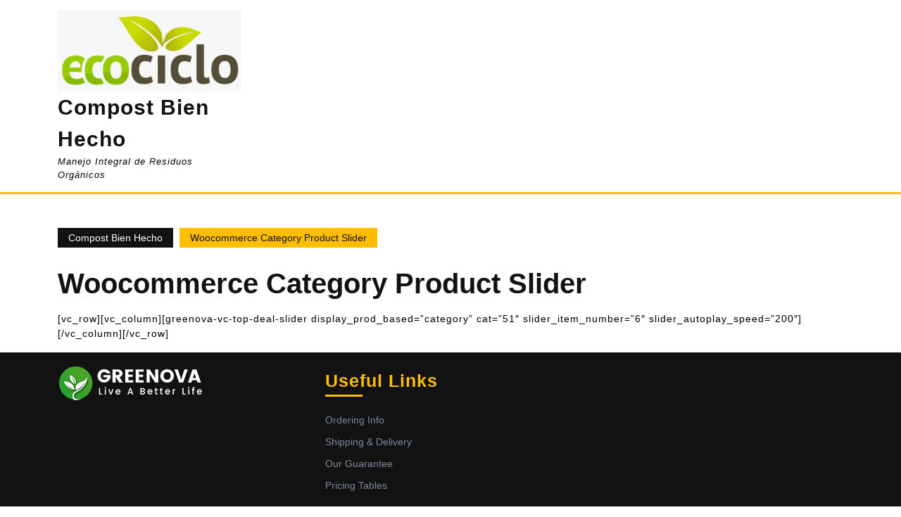

--- FILE ---
content_type: text/html; charset=UTF-8
request_url: https://ecociclo.com.co/woocommerce-category-product-slider/
body_size: 8263
content:
<!DOCTYPE html>

<html lang="en-US"
	prefix="og: https://ogp.me/ns#" >

	<head>
	  	<meta charset="UTF-8">
	  	<meta name="viewport" content="width=device-width">
	  		<style>img:is([sizes="auto" i], [sizes^="auto," i]) { contain-intrinsic-size: 3000px 1500px }</style>
	
		<!-- All in One SEO 4.1.5.3 -->
		<title>Woocommerce Category Product Slider - Compost Bien Hecho</title>
		<meta name="description" content="[vc_row][vc_column][greenova-vc-top-deal-slider display_prod_based=&quot;category&quot; cat=&quot;51&quot; slider_item_number=&quot;6&quot; slider_autoplay_speed=&quot;200&quot;][/vc_column][/vc_row]" />
		<meta name="robots" content="max-image-preview:large" />
		<link rel="canonical" href="https://ecociclo.com.co/woocommerce-category-product-slider/" />
		<meta property="og:locale" content="en_US" />
		<meta property="og:site_name" content="Compost Bien Hecho - Manejo Integral de Residuos Orgánicos" />
		<meta property="og:type" content="article" />
		<meta property="og:title" content="Woocommerce Category Product Slider - Compost Bien Hecho" />
		<meta property="og:description" content="[vc_row][vc_column][greenova-vc-top-deal-slider display_prod_based=&quot;category&quot; cat=&quot;51&quot; slider_item_number=&quot;6&quot; slider_autoplay_speed=&quot;200&quot;][/vc_column][/vc_row]" />
		<meta property="og:url" content="https://ecociclo.com.co/woocommerce-category-product-slider/" />
		<meta property="article:published_time" content="2018-03-05T12:08:06+00:00" />
		<meta property="article:modified_time" content="2018-07-10T11:14:37+00:00" />
		<meta name="twitter:card" content="summary" />
		<meta name="twitter:domain" content="ecociclo.com.co" />
		<meta name="twitter:title" content="Woocommerce Category Product Slider - Compost Bien Hecho" />
		<meta name="twitter:description" content="[vc_row][vc_column][greenova-vc-top-deal-slider display_prod_based=&quot;category&quot; cat=&quot;51&quot; slider_item_number=&quot;6&quot; slider_autoplay_speed=&quot;200&quot;][/vc_column][/vc_row]" />
		<script type="application/ld+json" class="aioseo-schema">
			{"@context":"https:\/\/schema.org","@graph":[{"@type":"WebSite","@id":"https:\/\/ecociclo.com.co\/#website","url":"https:\/\/ecociclo.com.co\/","name":"Compost Bien Hecho","description":"Manejo Integral de Residuos Org\u00e1nicos","inLanguage":"en-US","publisher":{"@id":"https:\/\/ecociclo.com.co\/#organization"}},{"@type":"Organization","@id":"https:\/\/ecociclo.com.co\/#organization","name":"Compost Bien Hecho","url":"https:\/\/ecociclo.com.co\/"},{"@type":"BreadcrumbList","@id":"https:\/\/ecociclo.com.co\/woocommerce-category-product-slider\/#breadcrumblist","itemListElement":[{"@type":"ListItem","@id":"https:\/\/ecociclo.com.co\/#listItem","position":1,"item":{"@type":"WebPage","@id":"https:\/\/ecociclo.com.co\/","name":"Home","description":"MANEJO INTEGRAL DE RESIDUOS ORG\u00c1NICOSRecolecci\u00f3n, Transporte, Tratamiento y Certificaci\u00f3nMANEJO INTEGRAL DE RESIDUOS ORG\u00c1NICOSRecolecci\u00f3n, Transporte, Tratamiento y Certificaci\u00f3nMANEJO INTEGRAL DE RESIDUOS ORG\u00c1NICOSRecolecci\u00f3n, Transporte, Tratamiento y Certificaci\u00f3nMANEJO INTEGRAL DE RESIDUOS ORG\u00c1NICOSRecolecci\u00f3n, Transporte, Tratamiento y Certificaci\u00f3nMANEJO INTEGRAL DE RESIDUOS ORG\u00c1NICOSRecolecci\u00f3n, Transporte, Tratamiento y Certificaci\u00f3nMANEJO INTEGRAL DE RESIDUOS ORG\u00c1NICOSRecolecci\u00f3n, Transporte, Tratamiento y Certificaci\u00f3nMANEJO INTEGRAL DE RESIDUOS ORG\u00c1NICOSRecolecci\u00f3n, Transporte, Tratamiento [\u2026]","url":"https:\/\/ecociclo.com.co\/"},"nextItem":"https:\/\/ecociclo.com.co\/woocommerce-category-product-slider\/#listItem"},{"@type":"ListItem","@id":"https:\/\/ecociclo.com.co\/woocommerce-category-product-slider\/#listItem","position":2,"item":{"@type":"WebPage","@id":"https:\/\/ecociclo.com.co\/woocommerce-category-product-slider\/","name":"Woocommerce Category Product Slider","description":"[vc_row][vc_column][greenova-vc-top-deal-slider display_prod_based=\"category\" cat=\"51\" slider_item_number=\"6\" slider_autoplay_speed=\"200\"][\/vc_column][\/vc_row]","url":"https:\/\/ecociclo.com.co\/woocommerce-category-product-slider\/"},"previousItem":"https:\/\/ecociclo.com.co\/#listItem"}]},{"@type":"WebPage","@id":"https:\/\/ecociclo.com.co\/woocommerce-category-product-slider\/#webpage","url":"https:\/\/ecociclo.com.co\/woocommerce-category-product-slider\/","name":"Woocommerce Category Product Slider - Compost Bien Hecho","description":"[vc_row][vc_column][greenova-vc-top-deal-slider display_prod_based=\"category\" cat=\"51\" slider_item_number=\"6\" slider_autoplay_speed=\"200\"][\/vc_column][\/vc_row]","inLanguage":"en-US","isPartOf":{"@id":"https:\/\/ecociclo.com.co\/#website"},"breadcrumb":{"@id":"https:\/\/ecociclo.com.co\/woocommerce-category-product-slider\/#breadcrumblist"},"datePublished":"2018-03-05T12:08:06+00:00","dateModified":"2018-07-10T11:14:37+00:00"}]}
		</script>
		<!-- All in One SEO -->

		<!-- This site uses the Google Analytics by MonsterInsights plugin v8.3.0 - Using Analytics tracking - https://www.monsterinsights.com/ -->
		<!-- Note: MonsterInsights is not currently configured on this site. The site owner needs to authenticate with Google Analytics in the MonsterInsights settings panel. -->
					<!-- No UA code set -->
				<!-- / Google Analytics by MonsterInsights -->
		<script type="text/javascript">
/* <![CDATA[ */
window._wpemojiSettings = {"baseUrl":"https:\/\/s.w.org\/images\/core\/emoji\/15.0.3\/72x72\/","ext":".png","svgUrl":"https:\/\/s.w.org\/images\/core\/emoji\/15.0.3\/svg\/","svgExt":".svg","source":{"concatemoji":"https:\/\/ecociclo.com.co\/wp-includes\/js\/wp-emoji-release.min.js?ver=6.7.4"}};
/*! This file is auto-generated */
!function(i,n){var o,s,e;function c(e){try{var t={supportTests:e,timestamp:(new Date).valueOf()};sessionStorage.setItem(o,JSON.stringify(t))}catch(e){}}function p(e,t,n){e.clearRect(0,0,e.canvas.width,e.canvas.height),e.fillText(t,0,0);var t=new Uint32Array(e.getImageData(0,0,e.canvas.width,e.canvas.height).data),r=(e.clearRect(0,0,e.canvas.width,e.canvas.height),e.fillText(n,0,0),new Uint32Array(e.getImageData(0,0,e.canvas.width,e.canvas.height).data));return t.every(function(e,t){return e===r[t]})}function u(e,t,n){switch(t){case"flag":return n(e,"\ud83c\udff3\ufe0f\u200d\u26a7\ufe0f","\ud83c\udff3\ufe0f\u200b\u26a7\ufe0f")?!1:!n(e,"\ud83c\uddfa\ud83c\uddf3","\ud83c\uddfa\u200b\ud83c\uddf3")&&!n(e,"\ud83c\udff4\udb40\udc67\udb40\udc62\udb40\udc65\udb40\udc6e\udb40\udc67\udb40\udc7f","\ud83c\udff4\u200b\udb40\udc67\u200b\udb40\udc62\u200b\udb40\udc65\u200b\udb40\udc6e\u200b\udb40\udc67\u200b\udb40\udc7f");case"emoji":return!n(e,"\ud83d\udc26\u200d\u2b1b","\ud83d\udc26\u200b\u2b1b")}return!1}function f(e,t,n){var r="undefined"!=typeof WorkerGlobalScope&&self instanceof WorkerGlobalScope?new OffscreenCanvas(300,150):i.createElement("canvas"),a=r.getContext("2d",{willReadFrequently:!0}),o=(a.textBaseline="top",a.font="600 32px Arial",{});return e.forEach(function(e){o[e]=t(a,e,n)}),o}function t(e){var t=i.createElement("script");t.src=e,t.defer=!0,i.head.appendChild(t)}"undefined"!=typeof Promise&&(o="wpEmojiSettingsSupports",s=["flag","emoji"],n.supports={everything:!0,everythingExceptFlag:!0},e=new Promise(function(e){i.addEventListener("DOMContentLoaded",e,{once:!0})}),new Promise(function(t){var n=function(){try{var e=JSON.parse(sessionStorage.getItem(o));if("object"==typeof e&&"number"==typeof e.timestamp&&(new Date).valueOf()<e.timestamp+604800&&"object"==typeof e.supportTests)return e.supportTests}catch(e){}return null}();if(!n){if("undefined"!=typeof Worker&&"undefined"!=typeof OffscreenCanvas&&"undefined"!=typeof URL&&URL.createObjectURL&&"undefined"!=typeof Blob)try{var e="postMessage("+f.toString()+"("+[JSON.stringify(s),u.toString(),p.toString()].join(",")+"));",r=new Blob([e],{type:"text/javascript"}),a=new Worker(URL.createObjectURL(r),{name:"wpTestEmojiSupports"});return void(a.onmessage=function(e){c(n=e.data),a.terminate(),t(n)})}catch(e){}c(n=f(s,u,p))}t(n)}).then(function(e){for(var t in e)n.supports[t]=e[t],n.supports.everything=n.supports.everything&&n.supports[t],"flag"!==t&&(n.supports.everythingExceptFlag=n.supports.everythingExceptFlag&&n.supports[t]);n.supports.everythingExceptFlag=n.supports.everythingExceptFlag&&!n.supports.flag,n.DOMReady=!1,n.readyCallback=function(){n.DOMReady=!0}}).then(function(){return e}).then(function(){var e;n.supports.everything||(n.readyCallback(),(e=n.source||{}).concatemoji?t(e.concatemoji):e.wpemoji&&e.twemoji&&(t(e.twemoji),t(e.wpemoji)))}))}((window,document),window._wpemojiSettings);
/* ]]> */
</script>

<style id='wp-emoji-styles-inline-css' type='text/css'>

	img.wp-smiley, img.emoji {
		display: inline !important;
		border: none !important;
		box-shadow: none !important;
		height: 1em !important;
		width: 1em !important;
		margin: 0 0.07em !important;
		vertical-align: -0.1em !important;
		background: none !important;
		padding: 0 !important;
	}
</style>
<link rel='stylesheet' id='wp-block-library-css' href='https://ecociclo.com.co/wp-includes/css/dist/block-library/style.min.css?ver=6.7.4' type='text/css' media='all' />
<style id='classic-theme-styles-inline-css' type='text/css'>
/*! This file is auto-generated */
.wp-block-button__link{color:#fff;background-color:#32373c;border-radius:9999px;box-shadow:none;text-decoration:none;padding:calc(.667em + 2px) calc(1.333em + 2px);font-size:1.125em}.wp-block-file__button{background:#32373c;color:#fff;text-decoration:none}
</style>
<style id='global-styles-inline-css' type='text/css'>
:root{--wp--preset--aspect-ratio--square: 1;--wp--preset--aspect-ratio--4-3: 4/3;--wp--preset--aspect-ratio--3-4: 3/4;--wp--preset--aspect-ratio--3-2: 3/2;--wp--preset--aspect-ratio--2-3: 2/3;--wp--preset--aspect-ratio--16-9: 16/9;--wp--preset--aspect-ratio--9-16: 9/16;--wp--preset--color--black: #000000;--wp--preset--color--cyan-bluish-gray: #abb8c3;--wp--preset--color--white: #ffffff;--wp--preset--color--pale-pink: #f78da7;--wp--preset--color--vivid-red: #cf2e2e;--wp--preset--color--luminous-vivid-orange: #ff6900;--wp--preset--color--luminous-vivid-amber: #fcb900;--wp--preset--color--light-green-cyan: #7bdcb5;--wp--preset--color--vivid-green-cyan: #00d084;--wp--preset--color--pale-cyan-blue: #8ed1fc;--wp--preset--color--vivid-cyan-blue: #0693e3;--wp--preset--color--vivid-purple: #9b51e0;--wp--preset--gradient--vivid-cyan-blue-to-vivid-purple: linear-gradient(135deg,rgba(6,147,227,1) 0%,rgb(155,81,224) 100%);--wp--preset--gradient--light-green-cyan-to-vivid-green-cyan: linear-gradient(135deg,rgb(122,220,180) 0%,rgb(0,208,130) 100%);--wp--preset--gradient--luminous-vivid-amber-to-luminous-vivid-orange: linear-gradient(135deg,rgba(252,185,0,1) 0%,rgba(255,105,0,1) 100%);--wp--preset--gradient--luminous-vivid-orange-to-vivid-red: linear-gradient(135deg,rgba(255,105,0,1) 0%,rgb(207,46,46) 100%);--wp--preset--gradient--very-light-gray-to-cyan-bluish-gray: linear-gradient(135deg,rgb(238,238,238) 0%,rgb(169,184,195) 100%);--wp--preset--gradient--cool-to-warm-spectrum: linear-gradient(135deg,rgb(74,234,220) 0%,rgb(151,120,209) 20%,rgb(207,42,186) 40%,rgb(238,44,130) 60%,rgb(251,105,98) 80%,rgb(254,248,76) 100%);--wp--preset--gradient--blush-light-purple: linear-gradient(135deg,rgb(255,206,236) 0%,rgb(152,150,240) 100%);--wp--preset--gradient--blush-bordeaux: linear-gradient(135deg,rgb(254,205,165) 0%,rgb(254,45,45) 50%,rgb(107,0,62) 100%);--wp--preset--gradient--luminous-dusk: linear-gradient(135deg,rgb(255,203,112) 0%,rgb(199,81,192) 50%,rgb(65,88,208) 100%);--wp--preset--gradient--pale-ocean: linear-gradient(135deg,rgb(255,245,203) 0%,rgb(182,227,212) 50%,rgb(51,167,181) 100%);--wp--preset--gradient--electric-grass: linear-gradient(135deg,rgb(202,248,128) 0%,rgb(113,206,126) 100%);--wp--preset--gradient--midnight: linear-gradient(135deg,rgb(2,3,129) 0%,rgb(40,116,252) 100%);--wp--preset--font-size--small: 13px;--wp--preset--font-size--medium: 20px;--wp--preset--font-size--large: 36px;--wp--preset--font-size--x-large: 42px;--wp--preset--spacing--20: 0.44rem;--wp--preset--spacing--30: 0.67rem;--wp--preset--spacing--40: 1rem;--wp--preset--spacing--50: 1.5rem;--wp--preset--spacing--60: 2.25rem;--wp--preset--spacing--70: 3.38rem;--wp--preset--spacing--80: 5.06rem;--wp--preset--shadow--natural: 6px 6px 9px rgba(0, 0, 0, 0.2);--wp--preset--shadow--deep: 12px 12px 50px rgba(0, 0, 0, 0.4);--wp--preset--shadow--sharp: 6px 6px 0px rgba(0, 0, 0, 0.2);--wp--preset--shadow--outlined: 6px 6px 0px -3px rgba(255, 255, 255, 1), 6px 6px rgba(0, 0, 0, 1);--wp--preset--shadow--crisp: 6px 6px 0px rgba(0, 0, 0, 1);}:where(.is-layout-flex){gap: 0.5em;}:where(.is-layout-grid){gap: 0.5em;}body .is-layout-flex{display: flex;}.is-layout-flex{flex-wrap: wrap;align-items: center;}.is-layout-flex > :is(*, div){margin: 0;}body .is-layout-grid{display: grid;}.is-layout-grid > :is(*, div){margin: 0;}:where(.wp-block-columns.is-layout-flex){gap: 2em;}:where(.wp-block-columns.is-layout-grid){gap: 2em;}:where(.wp-block-post-template.is-layout-flex){gap: 1.25em;}:where(.wp-block-post-template.is-layout-grid){gap: 1.25em;}.has-black-color{color: var(--wp--preset--color--black) !important;}.has-cyan-bluish-gray-color{color: var(--wp--preset--color--cyan-bluish-gray) !important;}.has-white-color{color: var(--wp--preset--color--white) !important;}.has-pale-pink-color{color: var(--wp--preset--color--pale-pink) !important;}.has-vivid-red-color{color: var(--wp--preset--color--vivid-red) !important;}.has-luminous-vivid-orange-color{color: var(--wp--preset--color--luminous-vivid-orange) !important;}.has-luminous-vivid-amber-color{color: var(--wp--preset--color--luminous-vivid-amber) !important;}.has-light-green-cyan-color{color: var(--wp--preset--color--light-green-cyan) !important;}.has-vivid-green-cyan-color{color: var(--wp--preset--color--vivid-green-cyan) !important;}.has-pale-cyan-blue-color{color: var(--wp--preset--color--pale-cyan-blue) !important;}.has-vivid-cyan-blue-color{color: var(--wp--preset--color--vivid-cyan-blue) !important;}.has-vivid-purple-color{color: var(--wp--preset--color--vivid-purple) !important;}.has-black-background-color{background-color: var(--wp--preset--color--black) !important;}.has-cyan-bluish-gray-background-color{background-color: var(--wp--preset--color--cyan-bluish-gray) !important;}.has-white-background-color{background-color: var(--wp--preset--color--white) !important;}.has-pale-pink-background-color{background-color: var(--wp--preset--color--pale-pink) !important;}.has-vivid-red-background-color{background-color: var(--wp--preset--color--vivid-red) !important;}.has-luminous-vivid-orange-background-color{background-color: var(--wp--preset--color--luminous-vivid-orange) !important;}.has-luminous-vivid-amber-background-color{background-color: var(--wp--preset--color--luminous-vivid-amber) !important;}.has-light-green-cyan-background-color{background-color: var(--wp--preset--color--light-green-cyan) !important;}.has-vivid-green-cyan-background-color{background-color: var(--wp--preset--color--vivid-green-cyan) !important;}.has-pale-cyan-blue-background-color{background-color: var(--wp--preset--color--pale-cyan-blue) !important;}.has-vivid-cyan-blue-background-color{background-color: var(--wp--preset--color--vivid-cyan-blue) !important;}.has-vivid-purple-background-color{background-color: var(--wp--preset--color--vivid-purple) !important;}.has-black-border-color{border-color: var(--wp--preset--color--black) !important;}.has-cyan-bluish-gray-border-color{border-color: var(--wp--preset--color--cyan-bluish-gray) !important;}.has-white-border-color{border-color: var(--wp--preset--color--white) !important;}.has-pale-pink-border-color{border-color: var(--wp--preset--color--pale-pink) !important;}.has-vivid-red-border-color{border-color: var(--wp--preset--color--vivid-red) !important;}.has-luminous-vivid-orange-border-color{border-color: var(--wp--preset--color--luminous-vivid-orange) !important;}.has-luminous-vivid-amber-border-color{border-color: var(--wp--preset--color--luminous-vivid-amber) !important;}.has-light-green-cyan-border-color{border-color: var(--wp--preset--color--light-green-cyan) !important;}.has-vivid-green-cyan-border-color{border-color: var(--wp--preset--color--vivid-green-cyan) !important;}.has-pale-cyan-blue-border-color{border-color: var(--wp--preset--color--pale-cyan-blue) !important;}.has-vivid-cyan-blue-border-color{border-color: var(--wp--preset--color--vivid-cyan-blue) !important;}.has-vivid-purple-border-color{border-color: var(--wp--preset--color--vivid-purple) !important;}.has-vivid-cyan-blue-to-vivid-purple-gradient-background{background: var(--wp--preset--gradient--vivid-cyan-blue-to-vivid-purple) !important;}.has-light-green-cyan-to-vivid-green-cyan-gradient-background{background: var(--wp--preset--gradient--light-green-cyan-to-vivid-green-cyan) !important;}.has-luminous-vivid-amber-to-luminous-vivid-orange-gradient-background{background: var(--wp--preset--gradient--luminous-vivid-amber-to-luminous-vivid-orange) !important;}.has-luminous-vivid-orange-to-vivid-red-gradient-background{background: var(--wp--preset--gradient--luminous-vivid-orange-to-vivid-red) !important;}.has-very-light-gray-to-cyan-bluish-gray-gradient-background{background: var(--wp--preset--gradient--very-light-gray-to-cyan-bluish-gray) !important;}.has-cool-to-warm-spectrum-gradient-background{background: var(--wp--preset--gradient--cool-to-warm-spectrum) !important;}.has-blush-light-purple-gradient-background{background: var(--wp--preset--gradient--blush-light-purple) !important;}.has-blush-bordeaux-gradient-background{background: var(--wp--preset--gradient--blush-bordeaux) !important;}.has-luminous-dusk-gradient-background{background: var(--wp--preset--gradient--luminous-dusk) !important;}.has-pale-ocean-gradient-background{background: var(--wp--preset--gradient--pale-ocean) !important;}.has-electric-grass-gradient-background{background: var(--wp--preset--gradient--electric-grass) !important;}.has-midnight-gradient-background{background: var(--wp--preset--gradient--midnight) !important;}.has-small-font-size{font-size: var(--wp--preset--font-size--small) !important;}.has-medium-font-size{font-size: var(--wp--preset--font-size--medium) !important;}.has-large-font-size{font-size: var(--wp--preset--font-size--large) !important;}.has-x-large-font-size{font-size: var(--wp--preset--font-size--x-large) !important;}
:where(.wp-block-post-template.is-layout-flex){gap: 1.25em;}:where(.wp-block-post-template.is-layout-grid){gap: 1.25em;}
:where(.wp-block-columns.is-layout-flex){gap: 2em;}:where(.wp-block-columns.is-layout-grid){gap: 2em;}
:root :where(.wp-block-pullquote){font-size: 1.5em;line-height: 1.6;}
</style>
<link rel='stylesheet' id='extendify-sdk-utility-classes-css' href='https://ecociclo.com.co/wp-content/plugins/redux-framework/redux-core/extendify-sdk/public/build/extendify-utilities.css?ver=13.4' type='text/css' media='all' />
<link rel='stylesheet' id='templately-editor-css' href='https://ecociclo.com.co/wp-content/plugins/templately/assets/css/editor.css?ver=1.3.1' type='text/css' media='all' />
<link rel='stylesheet' id='rt-wls-css' href='https://ecociclo.com.co/wp-content/plugins/wp-logo-showcase/assets/css/wplogoshowcase.css?ver=2.4' type='text/css' media='all' />
<link rel='stylesheet' id='wpforms-full-css' href='https://ecociclo.com.co/wp-content/plugins/wpforms-lite/assets/css/wpforms-full.min.css?ver=1.7.1.2' type='text/css' media='all' />
<link rel='stylesheet' id='33bf07bae-css' href='https://ecociclo.com.co/wp-content/uploads/essential-addons-elementor/734e5f942.min.css?ver=1768864245' type='text/css' media='all' />
<link rel='stylesheet' id='sirat-block-style-css' href='https://ecociclo.com.co/wp-content/themes/sirat/assets/css/blocks.css?ver=6.7.4' type='text/css' media='all' />
<link rel='stylesheet' id='bootstrap-style-css' href='https://ecociclo.com.co/wp-content/themes/sirat/assets/css/bootstrap.css?ver=6.7.4' type='text/css' media='all' />
<link rel='stylesheet' id='sirat-basic-style-css' href='https://ecociclo.com.co/wp-content/themes/sirat/style.css?ver=6.7.4' type='text/css' media='all' />
<link rel='stylesheet' id='font-awesome-css-css' href='https://ecociclo.com.co/wp-content/themes/sirat/assets/css/fontawesome-all.css?ver=6.7.4' type='text/css' media='all' />
<link rel='stylesheet' id='elementor-demo-style-css' href='https://ecociclo.com.co/wp-content/themes/sirat/inc/elementor-demos/css/elementor-demo.css?ver=6.7.4' type='text/css' media='all' />
<link rel='stylesheet' id='dashicons-css' href='https://ecociclo.com.co/wp-includes/css/dashicons.min.css?ver=6.7.4' type='text/css' media='all' />
<link rel='stylesheet' id='cryout-serious-slider-style-css' href='https://ecociclo.com.co/wp-content/plugins/cryout-serious-slider/resources/style.css?ver=1.2.2' type='text/css' media='all' />
<script type="text/javascript" src="https://ecociclo.com.co/wp-includes/js/jquery/jquery.min.js?ver=3.7.1" id="jquery-core-js"></script>
<script type="text/javascript" src="https://ecociclo.com.co/wp-includes/js/jquery/jquery-migrate.min.js?ver=3.4.1" id="jquery-migrate-js"></script>
<script type="text/javascript" src="https://ecociclo.com.co/wp-content/themes/sirat/assets/js/custom.js?ver=6.7.4" id="sirat-custom-scripts-jquery-js"></script>
<script type="text/javascript" src="https://ecociclo.com.co/wp-content/themes/sirat/inc/elementor-demos/js/elementor-demo.js?ver=6.7.4" id="elementor-demo-script-js"></script>
<script type="text/javascript" src="https://ecociclo.com.co/wp-content/plugins/cryout-serious-slider/resources/jquery.mobile.custom.min.js?ver=1.2.2" id="cryout-serious-slider-jquerymobile-js"></script>
<script type="text/javascript" src="https://ecociclo.com.co/wp-content/plugins/cryout-serious-slider/resources/slider.js?ver=1.2.2" id="cryout-serious-slider-script-js"></script>
<link rel="https://api.w.org/" href="https://ecociclo.com.co/wp-json/" /><link rel="alternate" title="JSON" type="application/json" href="https://ecociclo.com.co/wp-json/wp/v2/pages/818" /><link rel="EditURI" type="application/rsd+xml" title="RSD" href="https://ecociclo.com.co/xmlrpc.php?rsd" />
<meta name="generator" content="WordPress 6.7.4" />
<link rel='shortlink' href='https://ecociclo.com.co/?p=818' />
<link rel="alternate" title="oEmbed (JSON)" type="application/json+oembed" href="https://ecociclo.com.co/wp-json/oembed/1.0/embed?url=https%3A%2F%2Fecociclo.com.co%2Fwoocommerce-category-product-slider%2F" />
<link rel="alternate" title="oEmbed (XML)" type="text/xml+oembed" href="https://ecociclo.com.co/wp-json/oembed/1.0/embed?url=https%3A%2F%2Fecociclo.com.co%2Fwoocommerce-category-product-slider%2F&#038;format=xml" />
<meta name="framework" content="Redux 4.3.5" />					<style id="ive-style-frontend"></style>
					<link rel="icon" href="https://ecociclo.com.co/wp-content/uploads/2021/12/cropped-Captura-de-Pantalla-2021-11-30-a-las-9.03.03-p.-m.-32x32.png" sizes="32x32" />
<link rel="icon" href="https://ecociclo.com.co/wp-content/uploads/2021/12/cropped-Captura-de-Pantalla-2021-11-30-a-las-9.03.03-p.-m.-192x192.png" sizes="192x192" />
<link rel="apple-touch-icon" href="https://ecociclo.com.co/wp-content/uploads/2021/12/cropped-Captura-de-Pantalla-2021-11-30-a-las-9.03.03-p.-m.-180x180.png" />
<meta name="msapplication-TileImage" content="https://ecociclo.com.co/wp-content/uploads/2021/12/cropped-Captura-de-Pantalla-2021-11-30-a-las-9.03.03-p.-m.-270x270.png" />
	</head>

	<body class="page-template-default page page-id-818 wp-custom-logo wls_chrome wls_osx elementor-default elementor-kit-4371">
		
	
	<header role="banner">
		<a class="screen-reader-text skip-link" href="#content">Skip to content</a>
		<div class="home-page-header">
			
			
<div class="middle-header close-sticky ">
  <div class="container">
            <div class="row">
          <div class="col-lg-3 col-md-3 align-self-center">
            <div class="logo">
                              <div class="site-logo"><a href="https://ecociclo.com.co/" class="custom-logo-link" rel="home"><img width="1280" height="563" src="https://ecociclo.com.co/wp-content/uploads/2021/11/WhatsApp-Image-2021-11-17-at-12.01.06-PM-e1637169053934.jpeg" class="custom-logo" alt="Compost Bien Hecho" decoding="async" fetchpriority="high" srcset="https://ecociclo.com.co/wp-content/uploads/2021/11/WhatsApp-Image-2021-11-17-at-12.01.06-PM-e1637169053934.jpeg 1280w, https://ecociclo.com.co/wp-content/uploads/2021/11/WhatsApp-Image-2021-11-17-at-12.01.06-PM-e1637169053934-300x132.jpeg 300w, https://ecociclo.com.co/wp-content/uploads/2021/11/WhatsApp-Image-2021-11-17-at-12.01.06-PM-e1637169053934-1024x450.jpeg 1024w, https://ecociclo.com.co/wp-content/uploads/2021/11/WhatsApp-Image-2021-11-17-at-12.01.06-PM-e1637169053934-768x338.jpeg 768w" sizes="(max-width: 1280px) 100vw, 1280px" /></a></div>
                                                                                                        <p class="site-title"><a href="https://ecociclo.com.co/" rel="home">Compost Bien Hecho</a></p>
                                                                                                        <p class="site-description">
                    Manejo Integral de Residuos Orgánicos                  </p>
                                          </div>
          </div>
          <div class="col-lg-9 col-md-9 align-self-center">
            <div class="menubar">
		 <div id="mySidenav" class="nav sidenav">
	    <nav id="site-navigation" class="main-menu-navigation" role="navigation" aria-label="Top Menu">
	        	        <a href="javascript:void(0)" class="closebtn mobile-menu" onclick="sirat_menu_close_nav()"><i class="fas fa-times"></i><span class="screen-reader-text">Close Button</span></a>
	    </nav>
	</div>
</div>          </div>
        </div>
        </div>
</div>		</div>
	</header>

	

<main id="content" role="main" class="middle-align">
    <div class="container">
                                            <div class="bradcrumbs">
                        <a href="https://ecociclo.com.co">Compost Bien Hecho</a> <span> Woocommerce Category Product Slider                    </div>
                                
<div id="content-vw">
  <div class="background-skin-page">
        <h1 class="vw-page-title">Woocommerce Category Product Slider</h1>
    <div class="entry-content"><p><p>[vc_row][vc_column][greenova-vc-top-deal-slider display_prod_based=&#8221;category&#8221; cat=&#8221;51&#8243; slider_item_number=&#8221;6&#8243; slider_autoplay_speed=&#8221;200&#8243;][/vc_column][/vc_row]</p>
</p></div>
        <div class="clearfix"></div>
  </div>
</div>            </div>
</main>


    <footer role="contentinfo">
        <div  id="footer" class="copyright-wrapper">
            <div class="container">
                                <div class="row">
                    <div class="col-md-4 col-sm-4 col-xs-12 footer-block">
                      <aside id="media_image-4" class="widget widget_media_image"><img width="211" height="58" src="https://ecociclo.com.co/wp-content/uploads/2018/08/logo-light.png" class="image wp-image-3630  attachment-full size-full" alt="" style="max-width: 100%; height: auto;" decoding="async" loading="lazy" /></aside>                    </div>
                    <div class="col-md-4 col-sm-4 col-xs-12 footer-block">
                        <aside id="nav_menu-4" class="widget widget_nav_menu"><h3 class="widget-title">Useful Links</h3><div class="menu-footer-menu-2-container"><ul id="menu-footer-menu-2" class="menu"><li id="menu-item-2497" class="menu-item menu-item-type-custom menu-item-object-custom menu-item-2497"><a href="#">Ordering Info</a></li>
<li id="menu-item-2498" class="menu-item menu-item-type-custom menu-item-object-custom menu-item-2498"><a href="#">Shipping &#038; Delivery</a></li>
<li id="menu-item-2499" class="menu-item menu-item-type-custom menu-item-object-custom menu-item-2499"><a href="#">Our Guarantee</a></li>
<li id="menu-item-2559" class="menu-item menu-item-type-post_type menu-item-object-page menu-item-2559"><a href="https://ecociclo.com.co/pricing-tables/">Pricing Tables</a></li>
</ul></div></aside>                    </div>
                    <div class="col-md-4 col-sm-4 col-xs-12 col-xs-12 footer-block">
                                            </div>
                    <div class="footer_hide col-xs-12 footer-block">
                                            </div>
                </div>
            </div>
        </div>

        <div id="footer-2">
          	<div class="copyright container">
                <p><a href=https://www.vwthemes.com/themes/free-multipurpose-wordpress-theme/ target='_blank'>Sirat WordPress Theme</a> By VWThemes</p>

                                                          <a href="#" class="scrollup"><i class="fas fa-long-arrow-alt-up"></i><span class="screen-reader-text">Scroll Up</span></a>
                                              	</div>
          	<div class="clear"></div>
        </div>
    </footer>
        
<!-- This Google structured data (Rich Snippet) auto generated by RadiusTheme Review Schema plugin version 1.1.4 -->

<script type="text/javascript" id="33bf07bae-js-extra">
/* <![CDATA[ */
var localize = {"ajaxurl":"https:\/\/ecociclo.com.co\/wp-admin\/admin-ajax.php","nonce":"316b865042","i18n":{"added":"Added ","compare":"Compare","loading":"Loading..."}};
/* ]]> */
</script>
<script type="text/javascript" src="https://ecociclo.com.co/wp-content/uploads/essential-addons-elementor/734e5f942.min.js?ver=1768864245" id="33bf07bae-js"></script>
<script type="text/javascript" src="https://ecociclo.com.co/wp-content/themes/sirat/assets/js/bootstrap.js?ver=6.7.4" id="bootstrap-js-js"></script>
<script type="text/javascript" src="https://ecociclo.com.co/wp-content/themes/sirat/assets/js/jquery.superfish.js?ver=6.7.4" id="jquery-superfish-js-js"></script>
					<script type="text/javascript" id="ive-script-frontend">
										</script>
					
    </body>
</html>

<!-- Page cached by LiteSpeed Cache 7.7 on 2026-01-19 23:10:46 -->

--- FILE ---
content_type: text/css
request_url: https://ecociclo.com.co/wp-content/themes/sirat/inc/elementor-demos/css/elementor-demo.css?ver=6.7.4
body_size: 990
content:
section{
	padding: 0;
}
.elementor-column-gap-default>.elementor-column>.elementor-element-populated{
	padding: 0 !important;
}
.business-heading{
    border-left: 5px solid #febe00;
    padding-left:25px; 
}
.buisness1{
    width: max-content;
    max-width: 100%;
    margin-left: 100px;
    position: relative;
    margin-top:-173px;
}
.icon1 figure,.icon2 figure,.icon3 figure,.icon4 figure{
    border:2px solid #febe00;
    width:70px;
    border-radius:50%;
    height: 66px;
    text-align: center;
    padding: 10px;  
}
.icon1 figure:hover,.icon2 figure:hover,.icon3 figure:hover,.icon4 figure:hover{
     background-color:#febe00;
}
/*------counter section icons------*/
.icon5 figure,.icon6 figure,.icon7 figure,.icon8 figure{
  border: solid 2px #febe00;
  padding: 5px;
}
/*-----------service section----------*/
.service-box1 .elementor-widget-container:hover{
  background-color:#121212 !important;
 }
 .service-box1 .elementor-widget-container:hover h3.elementor-image-box-title, img:hover{
   color: #febe00 !important;
 }
 .service-box1 .elementor-widget-container:hover p.elementor-image-box-description{
    color: #fff !important;
 }
.services{
  background-color: #febe00;
}
.service-button{
     margin-left: 50px;
}
.services-arrow1{
     margin-top: -79px;
    margin-right: 132px;
}
.services-arrow2{
     margin-top: -71px;
    margin-right: 144px;
}
/*--------case studies--------*/
.case-studies01,.case-studies02{
    max-width: 78%;
    margin-top: -64px;
    left: 0;
    margin-left: -38px;
}
.case-studies1{
   border-left: 4px solid #febe00;
   padding-left: 10px; 
}

/*-----------Enterpreneur section---------*/
.advisor1{
    margin-top: -82px;
}
.advisor2{
       margin-top: -97px;
}
.member-name01,.member-name02,.member-name03,.member-name04{
    margin-top:-62px;
    width: 95% !important;
    margin-left:7px;
}
.member-name02:hover{
    background-color: #febe00;
}
 .member-name01 p,.member-name02 p,.member-name03 p,.member-name04 p{
   padding: 10px;
}
.member-name01 p:hover,.member-name02 p:hover,.member-name03 p:hover,.member-name04 p:hover{
   color: #121212;
}
.team01{
    border-right: 4px solid #febe00;
    margin-top: 95px;
    padding-right: 15px;
}
.team02{
    padding:20px;
    margin-left:50px;
}
.elementor-icon-wrapper {
    margin-right: 54px;
}
.consultant-section .twiter-icon{
    margin-top: -45px;
    margin-left: 52px;
}
.consultant-section .linkdin-icon{
    margin-top: -50px;
    margin-left: 117px;
}
.social-icons{
    margin-top: -48px;
}
/*---------our skills------------*/
.skills{
    border-left: 4 px solid #121212;
}
.skills-section{
   padding: 50px;
}
.skills-section,.skills{
    color: #ffffff;
    margin-left: -80px;
    border-left: 4px solid #febe00;
    padding-left: 8px;
}
.skills-img1{
    margin-left: 100px;
}
.skills-img2{
   margin-top: -261px;
  margin-right: 150px;
}
.icon9 figure,.icon10 figure,.icon11 figure,.icon12 figure,.icon13 figure{
    border: 2px solid #febe00;
    border-radius: 50%;
    height: 66px;
    text-align: center;
    padding: 14px;
    width: 70px;
}
.icon9 figure:hover,.icon10 figure:hover,.icon11 figure:hover,.icon12 figure:hover,.icon13 figure:hover{
    background-color: #febe00;
    color: #febe00;
}
.icon9 img,.icon10 img,.icon11 img,.icon12 img,.icon13 img{
filter: inherit;
-webkit-filter: inherit;
}
.icon9:hover img,.icon10:hover img,.icon11:hover img,.icon12:hover img,.icon13:hover img {
-webkit-filter: contrast(200%) brightness(15%);
}
.icon9 .elementor-image-box-wrapper:hover h5.elementor-image-box-title,.icon10 .elementor-image-box-wrapper:hover h5.elementor-image-box-title,.icon11 .elementor-image-box-wrapper:hover h5.elementor-image-box-title,.icon12 .elementor-image-box-wrapper:hover h5.elementor-image-box-title,.icon13 .elementor-image-box-wrapper:hover h5.elementor-image-box-title{
    color: #febe00;
}
.icon9 .elementor-image-box-img:hover img.attachment-full.size-full{
    color: #febe00;
}

/*----------pricing plans------------*/
.pricing-section1,.pricing-section2,.pricing-section3{
    margin-top: -166px;
}
.pricing-caption1,.pricing-caption2,.pricing-caption3{
    margin-top: -84px;
}
.pricing-section4,.pricing-section5,.pricing-section6{
    margin-top: -22px;
}
.plans1 .pricing-section01 img{
    background-color: #FEBE00;
}
.plans1 .elementor-widget-wrap.elementor-element-populated:hover .pricing-section4 .elementor-widget-container{
    background-color: #FEBE00;
}
.plans1 .elementor-widget-wrap.elementor-element-populated:hover .pricing-section4 .elementor-widget-container h2{
    color: #121212 !important;
}
.plans1 .elementor-widget-wrap.elementor-element-populated:hover .pricing-section01 .elementor-widget-container{
    background-color:#121212 !important;
    opacity: 0.1;
}
.plans3 .elementor-widget-wrap.elementor-element-populated:hover .pricing-section6 .elementor-widget-container{
    background-color: #FEBE00;
}
.plans3 .elementor-widget-wrap.elementor-element-populated:hover .pricing-section6 .elementor-widget-container h2{
    color: #121212 !important;
}
.plans3 .elementor-widget-wrap.elementor-element-populated:hover .pricing-section03 {
    background-color:#121212 !important;
    opacity: 0.1;
}
.plans2 .elementor-widget-wrap.elementor-element-populated:hover .pricing-section5 .elementor-widget-container{
    background-color: #121212;
}
.plans2 .elementor-widget-wrap.elementor-element-populated:hover .pricing-section5 .elementor-widget-container h2{
    color: #FEBE00 !important;
}
.plans2 .elementor-widget-wrap.elementor-element-populated:hover .pricing-section02 {
    color:#FEBE00 !important;
    opacity: 0.15;
}
/*----------------testimonials--------------*/
 .testimonial-section{
    padding: 60px;
 }
 .testimonial-section1{
    border-left: 4px solid #febe00;
    padding: 10px 15px;
    margin-bottom: 10px;
}
.testimonial-section5 .attachment-large{
    position: absolute;
    z-index: 999;
    top: 27px;
    left: 35px;
}
.testimonial-section6{
    padding: 40px;
 }
 /*---------blog section----------------*/
 .blog1,.blog2{
    padding: 17px;
 }
 .blog-section{
    padding: 52px;
 }
 .blog-section1{
    border-left: 1 px solid #febe00;
 }
 .blog-section2{
    padding: 23px;
 }
 .blog-icon1,.blog-icon2{
    padding-left: 100px;
 }
 .blog-section4,.blog-section6{
    bottom: -54px;
    padding-left: 14px;
 }
 .blog-section4 p,.blog-section6 p{
    padding-left: 6px;
 }
 .blog-date1 p,.blog-date2 p{
    background-color: #febe00;
    font-size: 15px;
    width: 18%;
    padding: 6px;
    margin-top: -296px;
 }
/*--------------slider-section------------*/
.slider-section-1{
    margin-top:10px;
    margin-bottom: 10px;
    padding-top: 150px;
}
.slider-column1{
   margin-top: 40px;
}
.slider-section-2 h1{
    color: #fff;
}
.slider-section-2 {
    border-left: 4px solid #febe00;
    padding-left:23px;
}
.slider-section-3 {
   margin-left: 17px;
}
.slider-section-4{
    margin-top: -61px;
    margin-left: 190px;
}
.slider-section-5{
    margin-top: -80px;
}